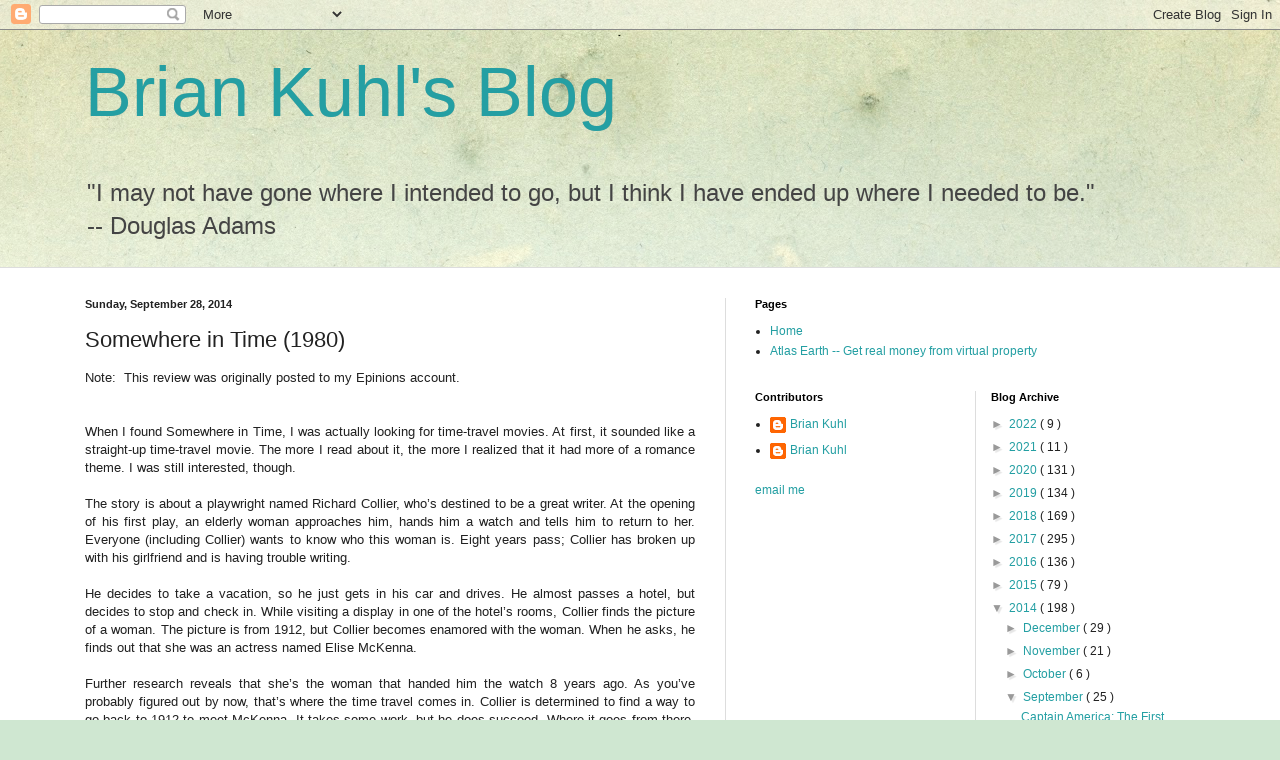

--- FILE ---
content_type: text/html; charset=utf-8
request_url: https://www.google.com/recaptcha/api2/aframe
body_size: 268
content:
<!DOCTYPE HTML><html><head><meta http-equiv="content-type" content="text/html; charset=UTF-8"></head><body><script nonce="6oZibakBbJM2KUfzSzHwmQ">/** Anti-fraud and anti-abuse applications only. See google.com/recaptcha */ try{var clients={'sodar':'https://pagead2.googlesyndication.com/pagead/sodar?'};window.addEventListener("message",function(a){try{if(a.source===window.parent){var b=JSON.parse(a.data);var c=clients[b['id']];if(c){var d=document.createElement('img');d.src=c+b['params']+'&rc='+(localStorage.getItem("rc::a")?sessionStorage.getItem("rc::b"):"");window.document.body.appendChild(d);sessionStorage.setItem("rc::e",parseInt(sessionStorage.getItem("rc::e")||0)+1);localStorage.setItem("rc::h",'1768593928439');}}}catch(b){}});window.parent.postMessage("_grecaptcha_ready", "*");}catch(b){}</script></body></html>